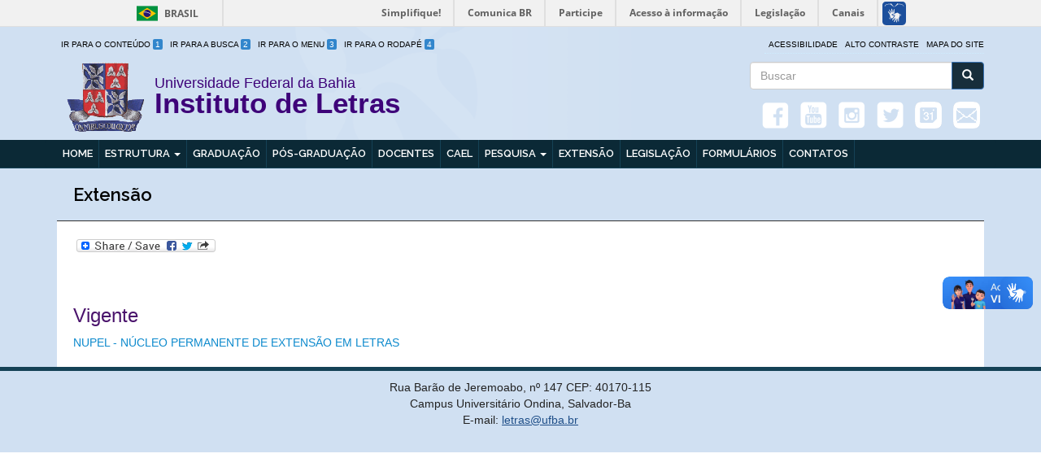

--- FILE ---
content_type: text/html; charset=utf-8
request_url: https://letras.ufba.br/extensao
body_size: 5336
content:
<!DOCTYPE html>
<html lang="pt-br" dir="ltr">
<head>
  <link rel="profile" href="http://www.w3.org/1999/xhtml/vocab" />
  <meta name="viewport" content="width=device-width, initial-scale=1.0">
  <meta http-equiv="Content-Type" content="text/html; charset=utf-8" />
<link rel="shortcut icon" href="https://letras.ufba.br/sites/letras.ufba.br/themes/ufba_bootstrap/favicon.ico" type="image/vnd.microsoft.icon" />
<link rel="shortlink" href="/node/34" />
<link rel="canonical" href="/extensao" />
<meta name="Generator" content="Drupal 7 (http://drupal.org)" />
  <title>Extensão | Instituto de Letras </title>
  <style>
@import url("https://letras.ufba.br/modules/system/system.base.css?t265e4");
</style>
<style>
@import url("https://letras.ufba.br/sites/all/modules/date/date_api/date.css?t265e4");
@import url("https://letras.ufba.br/sites/all/modules/date/date_popup/themes/datepicker.1.7.css?t265e4");
@import url("https://letras.ufba.br/sites/all/modules/date/date_repeat_field/date_repeat_field.css?t265e4");
@import url("https://letras.ufba.br/modules/field/theme/field.css?t265e4");
@import url("https://letras.ufba.br/modules/node/node.css?t265e4");
@import url("https://letras.ufba.br/sites/all/modules/youtube/css/youtube.css?t265e4");
@import url("https://letras.ufba.br/sites/all/modules/views/css/views.css?t265e4");
@import url("https://letras.ufba.br/sites/all/modules/ckeditor/css/ckeditor.css?t265e4");
</style>
<style>
@import url("https://letras.ufba.br/sites/all/modules/ctools/css/ctools.css?t265e4");
@import url("https://letras.ufba.br/sites/all/modules/addtoany/addtoany.css?t265e4");
</style>
<style>
@import url("https://letras.ufba.br/sites/letras.ufba.br/themes/ufba_bootstrap/bootstrap/dist/css/bootstrap.min.css?t265e4");
@import url("https://letras.ufba.br/sites/letras.ufba.br/themes/ufba_bootstrap/css/jquery.smartmenus.bootstrap.css?t265e4");
@import url("https://letras.ufba.br/sites/letras.ufba.br/themes/ufba_bootstrap/css/style.css?t265e4");
</style>
<style>
@import url("https://letras.ufba.br/sites/letras.ufba.br/files/css_injector/css_injector_1.css?t265e4");
</style>
  <!-- HTML5 element support for IE6-8 -->
  <!--[if lt IE 9]>
    <script src="//html5shiv.googlecode.com/svn/trunk/html5.js"></script>
  <![endif]-->
  <script src="https://letras.ufba.br/sites/all/modules/jquery_update/replace/jquery/1.7/jquery.min.js?v=1.7.2"></script>
<script src="https://letras.ufba.br/misc/jquery.once.js?v=1.2"></script>
<script src="https://letras.ufba.br/misc/drupal.js?t265e4"></script>
<script src="https://letras.ufba.br/sites/letras.ufba.br/files/languages/pt-br_oT1MTms1L7poJqFwoxrcqZ3UuXr7qkk-O7DPdJMM-G4.js?t265e4"></script>
<script src="https://letras.ufba.br/sites/all/modules/piwik/piwik.js?t265e4"></script>
<script>var _paq = _paq || [];(function(){var u=(("https:" == document.location.protocol) ? "https://piwik.ufba.br/" : "http://piwik.ufba.br/");_paq.push(["setSiteId", "205"]);_paq.push(["setTrackerUrl", u+"piwik.php"]);_paq.push(["setDoNotTrack", 1]);_paq.push(["trackPageView"]);_paq.push(["setIgnoreClasses", ["no-tracking","colorbox"]]);_paq.push(["enableLinkTracking"]);var d=document,g=d.createElement("script"),s=d.getElementsByTagName("script")[0];g.type="text/javascript";g.defer=true;g.async=true;g.src=u+"piwik.js";s.parentNode.insertBefore(g,s);})();</script>
<script>window.a2a_config=window.a2a_config||{};window.da2a={done:false,html_done:false,script_ready:false,script_load:function(){var a=document.createElement('script'),s=document.getElementsByTagName('script')[0];a.type='text/javascript';a.async=true;a.src='https://static.addtoany.com/menu/page.js';s.parentNode.insertBefore(a,s);da2a.script_load=function(){};},script_onready:function(){da2a.script_ready=true;if(da2a.html_done)da2a.init();},init:function(){for(var i=0,el,target,targets=da2a.targets,length=targets.length;i<length;i++){el=document.getElementById('da2a_'+(i+1));target=targets[i];a2a_config.linkname=target.title;a2a_config.linkurl=target.url;if(el){a2a.init('page',{target:el});el.id='';}da2a.done=true;}da2a.targets=[];}};(function ($){Drupal.behaviors.addToAny = {attach: function (context, settings) {if (context !== document && window.da2a) {if(da2a.script_ready)a2a.init_all('page');da2a.script_load();}}}})(jQuery);a2a_config.callbacks=a2a_config.callbacks||[];a2a_config.callbacks.push({ready:da2a.script_onready});a2a_config.templates=a2a_config.templates||{};</script>
<script src="https://letras.ufba.br/sites/letras.ufba.br/themes/ufba_bootstrap/js/jquery.smartmenus.min.js?t265e4"></script>
<script src="https://letras.ufba.br/sites/letras.ufba.br/themes/ufba_bootstrap/js/highcontrast.js?t265e4"></script>
<script src="https://letras.ufba.br/sites/letras.ufba.br/themes/ufba_bootstrap/js/acessibilidade.js?t265e4"></script>
<script src="https://letras.ufba.br/sites/letras.ufba.br/themes/ufba_bootstrap/bootstrap/js/jquery.smartmenus.bootstrap.min.js?t265e4"></script>
<script src="https://letras.ufba.br/sites/letras.ufba.br/themes/ufba_bootstrap/bootstrap/js/affix.js?t265e4"></script>
<script src="https://letras.ufba.br/sites/letras.ufba.br/themes/ufba_bootstrap/bootstrap/js/alert.js?t265e4"></script>
<script src="https://letras.ufba.br/sites/letras.ufba.br/themes/ufba_bootstrap/bootstrap/js/button.js?t265e4"></script>
<script src="https://letras.ufba.br/sites/letras.ufba.br/themes/ufba_bootstrap/bootstrap/js/carousel.js?t265e4"></script>
<script src="https://letras.ufba.br/sites/letras.ufba.br/themes/ufba_bootstrap/bootstrap/js/collapse.js?t265e4"></script>
<script src="https://letras.ufba.br/sites/letras.ufba.br/themes/ufba_bootstrap/bootstrap/js/dropdown.js?t265e4"></script>
<script src="https://letras.ufba.br/sites/letras.ufba.br/themes/ufba_bootstrap/bootstrap/js/modal.js?t265e4"></script>
<script src="https://letras.ufba.br/sites/letras.ufba.br/themes/ufba_bootstrap/bootstrap/js/tooltip.js?t265e4"></script>
<script src="https://letras.ufba.br/sites/letras.ufba.br/themes/ufba_bootstrap/bootstrap/js/popover.js?t265e4"></script>
<script src="https://letras.ufba.br/sites/letras.ufba.br/themes/ufba_bootstrap/bootstrap/js/scrollspy.js?t265e4"></script>
<script src="https://letras.ufba.br/sites/letras.ufba.br/themes/ufba_bootstrap/bootstrap/js/tab.js?t265e4"></script>
<script src="https://letras.ufba.br/sites/letras.ufba.br/themes/ufba_bootstrap/bootstrap/js/transition.js?t265e4"></script>
<script>jQuery.extend(Drupal.settings, {"basePath":"\/","pathPrefix":"","ajaxPageState":{"theme":"ufba_bootstrap","theme_token":"wDRo_aJUWNSLq5pEzCnzt9rBoct_xY61NQiIkba-cZw","js":{"0":1,"sites\/all\/themes\/bootstrap\/js\/bootstrap.js":1,"sites\/all\/modules\/jquery_update\/replace\/jquery\/1.7\/jquery.min.js":1,"misc\/jquery.once.js":1,"misc\/drupal.js":1,"public:\/\/languages\/pt-br_oT1MTms1L7poJqFwoxrcqZ3UuXr7qkk-O7DPdJMM-G4.js":1,"sites\/all\/modules\/piwik\/piwik.js":1,"1":1,"2":1,"sites\/letras.ufba.br\/themes\/ufba_bootstrap\/js\/jquery.smartmenus.min.js":1,"sites\/letras.ufba.br\/themes\/ufba_bootstrap\/js\/highcontrast.js":1,"sites\/letras.ufba.br\/themes\/ufba_bootstrap\/js\/acessibilidade.js":1,"sites\/letras.ufba.br\/themes\/ufba_bootstrap\/bootstrap\/js\/jquery.smartmenus.bootstrap.min.js":1,"sites\/letras.ufba.br\/themes\/ufba_bootstrap\/bootstrap\/js\/affix.js":1,"sites\/letras.ufba.br\/themes\/ufba_bootstrap\/bootstrap\/js\/alert.js":1,"sites\/letras.ufba.br\/themes\/ufba_bootstrap\/bootstrap\/js\/button.js":1,"sites\/letras.ufba.br\/themes\/ufba_bootstrap\/bootstrap\/js\/carousel.js":1,"sites\/letras.ufba.br\/themes\/ufba_bootstrap\/bootstrap\/js\/collapse.js":1,"sites\/letras.ufba.br\/themes\/ufba_bootstrap\/bootstrap\/js\/dropdown.js":1,"sites\/letras.ufba.br\/themes\/ufba_bootstrap\/bootstrap\/js\/modal.js":1,"sites\/letras.ufba.br\/themes\/ufba_bootstrap\/bootstrap\/js\/tooltip.js":1,"sites\/letras.ufba.br\/themes\/ufba_bootstrap\/bootstrap\/js\/popover.js":1,"sites\/letras.ufba.br\/themes\/ufba_bootstrap\/bootstrap\/js\/scrollspy.js":1,"sites\/letras.ufba.br\/themes\/ufba_bootstrap\/bootstrap\/js\/tab.js":1,"sites\/letras.ufba.br\/themes\/ufba_bootstrap\/bootstrap\/js\/transition.js":1},"css":{"modules\/system\/system.base.css":1,"sites\/all\/modules\/date\/date_api\/date.css":1,"sites\/all\/modules\/date\/date_popup\/themes\/datepicker.1.7.css":1,"sites\/all\/modules\/date\/date_repeat_field\/date_repeat_field.css":1,"modules\/field\/theme\/field.css":1,"modules\/node\/node.css":1,"sites\/all\/modules\/youtube\/css\/youtube.css":1,"sites\/all\/modules\/views\/css\/views.css":1,"sites\/all\/modules\/ckeditor\/css\/ckeditor.css":1,"sites\/all\/modules\/ctools\/css\/ctools.css":1,"sites\/all\/modules\/addtoany\/addtoany.css":1,"sites\/letras.ufba.br\/themes\/ufba_bootstrap\/bootstrap\/dist\/css\/bootstrap.min.css":1,"sites\/letras.ufba.br\/themes\/ufba_bootstrap\/css\/jquery.smartmenus.bootstrap.css":1,"sites\/letras.ufba.br\/themes\/ufba_bootstrap\/css\/style.css":1,"public:\/\/css_injector\/css_injector_1.css":1}},"piwik":{"trackMailto":1},"urlIsAjaxTrusted":{"\/extensao":true},"bootstrap":{"anchorsFix":"0","anchorsSmoothScrolling":"0","formHasError":1,"popoverEnabled":1,"popoverOptions":{"animation":1,"html":0,"placement":"right","selector":"","trigger":"click","triggerAutoclose":1,"title":"","content":"","delay":0,"container":"body"},"tooltipEnabled":1,"tooltipOptions":{"animation":1,"html":0,"placement":"auto left","selector":"","trigger":"hover focus","delay":0,"container":"body"}}});</script>
</head>
<body role="document" class="html not-front not-logged-in no-sidebars page-node page-node- page-node-34 node-type-page">
<div id="barra-brasil" style="background:#7F7F7F; height: 20px; padding:0 0 0 10px;display:block;"> 
	<ul id="menu-barra-temp" style="list-style:none;">
		<li style="display:inline; float:left;padding-right:10px; margin-right:10px; border-right:1px solid #EDEDED"><a href="http://brasil.gov.br" style="font-family:sans,sans-serif; text-decoration:none; color:white;">Portal do Governo Brasileiro</a></li> 
		<li><a style="font-family:sans,sans-serif; text-decoration:none; color:white;" href="http://epwg.governoeletronico.gov.br/barra/atualize.html">Atualize sua Barra de Governo</a></li>
	</ul>
</div>
    <header class="header-main">

	<div class=" container">

	  <div class="row">
	  	<div class="col-sm-6">
			<ul class="atalho">
				<li><a accesskey="1" href="#aconteudo" id="jumpToItem">Ir para o Conteúdo <span class="numero-atalho">1</span></a></li>
				<li><a accesskey="2" href="#" id="abusca">Ir para a Busca <span class="numero-atalho">2</span></a></li>
				<li><a accesskey="3" href="#amenu">Ir para o Menu <span class="numero-atalho">3</span></a></li>
				<li><a accesskey="4" href="#arodape">Ir para o Rodapé <span class="numero-atalho">4</span></a></li>
			</ul>
	  	</div>
	  	<div class="col-md-6">
	  		<ul class="acessibilidade">
				<li>
					<a href="/acessibilidade">Acessibilidade</a></li>
				<li>
					<a href="javascript:void(0)" id="contraste">Alto Contraste</a></li>
				<li>
					<a href="/sitemap">Mapa do site</a></li>
			</ul>
	  	</div>
	  </div>
      <div class="row">
        <div class="col-sm-8 info">
			  				<div class="logo navbar-btn pull-left">
				  <img src="https://letras.ufba.br/sites/letras.ufba.br/files/ad_novus_logo.png" alt="Início" />
				</div>
			  			       			 <p class="lead">Universidade Federal da Bahia</p>
    		  			  				<a class="name navbar-brand" href="/" title="Início">Instituto de Letras </a>
			  			  
        </div>
        <div class="col-sm-4">
                    <div class="search row">
              <div class="region region-buscar">
    <section id="block-search-form" class="block block-search col-xs-8 col-sm-12 clearfix">

      
  <form class="form-search content-search" action="/extensao" method="post" id="search-block-form" accept-charset="UTF-8"><div><div>
      <h2 class="element-invisible">Formulário de busca</h2>
    <div class="input-group"><input title="Digite as palavras que você quer procurar no site." placeholder="Buscar" class="form-control form-text" type="text" id="edit-search-block-form--2" name="search_block_form" value="" size="15" maxlength="128" /><span class="input-group-btn"><button type="submit" class="btn btn-primary"><span class="icon glyphicon glyphicon-search" aria-hidden="true"></span></button></span></div><div class="form-actions form-wrapper form-group" id="edit-actions"><button class="element-invisible btn btn-primary form-submit" type="submit" id="edit-submit" name="op" value="Buscar">Buscar</button>
</div><input type="hidden" name="form_build_id" value="form-JDRS7gSw3Uk7oqAieeyO8PTAPsNz5sQ6DFvCamJtTcE" />
<input type="hidden" name="form_id" value="search_block_form" />
</div>
</div></form>
</section>
<section id="block-block-6" class="block block-block col-sm-12 clearfix">

      
  <ul class="menu list-inline" style="float:right;"><li class="leaf">
		<a href="https://www.facebook.com/letras.ufba/" target="_blank"><img alt="" src="/sites/letras.ufba.br/themes/ufba_bootstrap/images/social/icon_facebook.png" /></a></li>
<li class="leaf">
		<a href="https://www.youtube.com/channel/UCMDYI9xG0cklxlYSFWxXnyQ" target="_blank"><img alt="" src="/sites/letras.ufba.br/themes/ufba_bootstrap/images/social/icon_youtube.png" /></a></li>
<li class="leaf">
		<a href="https://www.instagram.com/letras.ufba/" target="_blank"><img alt="" src="/sites/letras.ufba.br/themes/ufba_bootstrap/images/social/icon_instagram.png" /></a></li>
<li class="leaf">
		<a href="https://twitter.com/letras_ufba/" target="_blank"><img alt="" src="/sites/letras.ufba.br/themes/ufba_bootstrap/images/social/icon_twitter.png" /></a></li>
<li class="leaf">
		<a href="https://calendar.google.com/calendar/embed?src=o0alkr6rjkc7qdrb031k3tv588@group.calendar.google.com&amp;ctz=America/Bahia" target="_blank"><img alt="" src="/sites/letras.ufba.br/themes/ufba_bootstrap/images/social/icone-calendarv2.png" /></a></li>
<li class="leaf">
		<a href="mailto:letras@ufba.br"><img alt="" src="/sites/letras.ufba.br/themes/ufba_bootstrap/images/social/icone-email.png" /></a></li>
</ul>
</section>
  </div>
          </div>
                  </div>
      </div>
    </div>
  

</header>
<nav id="navbar" role="banner" data-spy="affix-top">
	<a name="amenu" id="amenu"></a>
	<div class="navbar container navbar-default">
		<div class="row">
				<div class="navbar-header">
				  					<button type="button" class="navbar-toggle" data-toggle="collapse" data-target=".navbar-collapse">
					  <span class="sr-only">Toggle navigation</span>
					  <span class="icon-bar"></span>
					  <span class="icon-bar"></span>
					  <span class="icon-bar"></span>
					</button>
				  				</div>

								  <div class="navbar-collapse collapse">
					<nav role="navigation">
					  						<ul class="menu nav navbar-nav"><li class="first leaf"><a href="/" title="">Home</a></li>
<li class="expanded dropdown"><a href="/estrutura-administrativa" data-target="#" class="dropdown-toggle">Estrutura <span class="caret"></span></a><ul class="dropdown-menu"><li class="first leaf"><a href="/dire%C3%A7%C3%A3o">Direção</a></li>
<li class="last leaf"><a href="/congrega%C3%A7%C3%A3o">Congregação</a></li>
</ul></li>
<li class="leaf"><a href="/graduacao" title="Graduação">Graduação</a></li>
<li class="leaf"><a href="/p%C3%B3s-gradua%C3%A7%C3%A3o">Pós-graduação</a></li>
<li class="leaf"><a href="/docentes">Docentes</a></li>
<li class="leaf"><a href="/cael">CAEL</a></li>
<li class="expanded dropdown"><a href="/" data-target="#" class="dropdown-toggle">Pesquisa <span class="caret"></span></a><ul class="dropdown-menu"><li class="first leaf"><a href="/capi">CAPI</a></li>
<li class="last leaf"><a href="/pesquisa">Grupo/Projeto de Pesquisa</a></li>
</ul></li>
<li class="leaf active-trail active"><a href="/extensao" class="active-trail active">Extensão</a></li>
<li class="leaf"><a href="/legislacao">Legislação</a></li>
<li class="leaf"><a href="/formularios">Formulários</a></li>
<li class="last leaf"><a href="/contatos">Contatos</a></li>
</ul>					  					  					  					</nav>
				  </div>
						</div>
  </div>
</nav>



<div id="conteudo" class="main-container">
	<a name="aconteudo" id="aconteudo"></a>
<div class=" container">

  <div class="row">

    
    <section class="col-sm-12">
            <a id="main-content"></a>
                  			<h1 class="page-header">Extensão</h1>
			  
                                                    <div class="region region-content">
    <section id="block-system-main" class="block block-system clearfix">

      
  <article id="node-34" class="node node-page clearfix">
        <footer>
        <ul class="links list-inline"><li class="addtoany first last"><span><span class="a2a_kit a2a_kit_size_32 a2a_target addtoany_list" id="da2a_1">
      
      <a class="a2a_dd addtoany_share_save" href="https://www.addtoany.com/share#url=https%3A%2F%2Fletras.ufba.br%2Fextensao&amp;title=Extens%C3%A3o"><img src="/sites/all/modules/addtoany/images/share_save_171_16.png" width="171" height="16" alt="Share"/></a>
      
    </span>
    <script type="text/javascript">
<!--//--><![CDATA[//><!--
if(window.da2a)da2a.script_load();
//--><!]]>
</script></span></li>
</ul>  </footer>
    </article>

</section>
<section id="block-views-view-extensao-block" class="block block-views default-block clearfix">

      
  <div class="view view-view-extensao view-id-view_extensao view-display-id-block view-dom-id-e5d00b0c7ce80df5c4f2b2d3b1c22ed0">
        
  
  
      <div class="view-content">
        <h3>Vigente</h3>
  <div class="views-row views-row-1 views-row-odd views-row-first views-row-last">
      
  <div class="views-field views-field-title">        <span class="field-content"><a href="/nupel-nucleo-permanente-de-extensao-em-letras-1">NUPEL - NÚCLEO PERMANENTE DE EXTENSÃO EM LETRAS</a></span>  </div>  </div>
    </div>
  
  
  
  
  
  
</div>
</section>
  </div>
    </section>

    
  </div>
</div>
</div>

<div id="rodape" class="rodape">
  <a name="arodape" id="arodape"></a>
  <footer class="footer container">
	<section class="row">
      <div class="region region-footer">
    <section id="block-block-2" class="block block-block clearfix">

      
  <p>Rua Barão de Jeremoabo, nº 147 CEP: 40170-115<br />
	Campus Universitário Ondina, Salvador-Ba<br />
	E-mail: <a href="mailto:letras@ufba.br">letras@ufba.br</a><br />
 </p>

</section>
  </div>
	</section>
  </footer>
	<noscript>
	   Seu navegador não dá suporte ao JavaScript! Tente utilizar outro.
	</noscript>
</div>  
  <script>da2a.targets=[
{title:"Extens\u00e3o",url:"https:\/\/letras.ufba.br\/extensao"}];
da2a.html_done=true;if(da2a.script_ready&&!da2a.done)da2a.init();da2a.script_load();</script>
<script src="https://letras.ufba.br/sites/all/themes/bootstrap/js/bootstrap.js?t265e4"></script>
 
<script defer="defer" src="//barra.brasil.gov.br/barra.js" type="text/javascript"></script>
</body>
</html>


--- FILE ---
content_type: text/css
request_url: https://letras.ufba.br/sites/letras.ufba.br/files/css_injector/css_injector_1.css?t265e4
body_size: 649
content:
.views-field-field-usuario ul li{
    list-style-type: none;
}

.view-view-contatos .view-content .table-responsive table thead tr th{
    text-align: center;
}

#block-views-view-contatos-block-1 > div.view.view-view-contatos.view-display-id-block_1 > div.view-content > div > table > tbody > tr > td.views-field.views-field-title,
#block-views-view-contatos-block-1 > div.view.view-view-contatos.view-display-id-block_1 > div.view-content > div > table > tbody > tr > td.views-field.views-field-field-e-mail,
#block-views-view-contatos-block-2 > div.view.view-view-contatos.view-display-id-block_2 > div > div > table > tbody > tr > td.views-field.views-field-title,
#block-views-view-contatos-block-2 > div.view.view-view-contatos.view-display-id-block_2 > div > div > table > tbody > tr > td.views-field.views-field-field-e-mail{
    width: 20%;
}

#block-views-view-contatos-block-1 > div.view.view-view-contatos.view-display-id-block_1 > div.view-content > div > table > tbody > tr > td.views-field.views-field-field-usuario,
#block-views-view-contatos-block-2 > div.view.view-view-contatos.view-display-id-block_2 > div > div > table > tbody > tr > td.views-field.views-field-field-usuario{
    width: 40%;
}

#block-views-view-contatos-block-1 > div.view.view-view-contatos.view-display-id-block_1 > div.view-content > div > table > tbody > tr > td.views-field.views-field-field-ramal,
#block-views-view-contatos-block-2 > div.view.view-view-contatos.view-display-id-block_2 > div > div > table > tbody > tr > td.views-field.views-field-field-ramal{
    width: 5%;
}

#block-views-view-contatos-block-3 > div.view.view-view-contatos.view-display-id-block_3 > div.view-content > div > table > tbody > tr > td.views-field.views-field-title{
    width: 30%;
}

.views-field-field-arquivo-lesgilacao{
    width: 35%;
}

.view-view-page-legislacao .view-content .table-responsive table tbody tr td.views-field-title{
    width: 20%;    
}

#block-views-view-docentes-block-1 > div.view.view-view-docentes > div.view-content > div > table > tbody > tr > td{
    vertical-align: middle;
}

.view-view-pesquisa .view-content .views-row .views-field-field-periodo-vigecia .field-content{
	display: flex;
}

.view-view-cael .view-content .views-row{
    margin-bottom: 8px;
    padding-bottom: 8px;
    border-bottom: 1px dotted #1b4e86;
    border-bottom: 1px dotted var(--cor-secundaria);
    line-height: 120%;
}

.view-view-cael .view-content .item-list ul {
    list-style-type: none;
    padding-left: 15px;
}

.navbar-nav > li > a {
    padding: 7px !important;
}

#block-views-view-cael-block-1 > div.view.view-view-cael.view-id-view_cael.view-display-id-block_1 > div.attachment.attachment-before > div > div{
    margin-left: 15px;
}

.view-view-links-importantes{
    padding-left: 5px;
}

--- FILE ---
content_type: text/css
request_url: https://letras.ufba.br/sites/letras.ufba.br/themes/ufba_bootstrap/css/style.css?t265e4
body_size: 3988
content:
@import 'https://fonts.googleapis.com/css?family=Raleway:400,600';

 /*=====================================================================================================
                                       0 - REGRAS GERAIS DO SITE 
======================================================================================================= */
:root {
  /*-------------Cores do Site-----------------*/
  --cor-primaria: #154256;
  --cor-secundaria: #172e3b;
  --cor-terciaria: #237c87;
  /*!------------Cores do Site-----------------*/

  /*-------------Cores do menu-----------------*/
  --cor-bg-menu: #0b2936;
  --cor-texto-menu: #fff;
  --cor-borda-menu: #154256;
  /*!------------Cores do menu-----------------*/
}
a {
    color: #0d8acd;
    text-decoration: none;
}
h2, h3 {
    color: #4a136c;
}
h4 {
    color:#23527c;
}

/*=====================================================================================================
                                        1 - TOPO DO SITE 
======================================================================================================= */
.header-main {
    background: #d0e0f2;
    background-repeat: no-repeat;
}
.header-main .container {
    background-image: url(../images/bg_head_white.png);
    background-size: contain;
	background-position: center;
    background-repeat: no-repeat;
}
.header-main .navbar-brand {
    font-size: 2.5em;
    color: #3e0379;
    font-weight: 600;
    display: block;
    margin-bottom: 0;
    padding: 0 0 10px 0;
}
.header-main .lead {
    font-size: 18px;
    font-weight: 100;
    display: block;
    color: #3e0379;
    margin-bottom: 0;
    margin-top: 14px;
}
.redes-sociais .list-inline {
	float:right;
	text-align: right;
	}
.redes-sociais	.list-inline>li {
    display: inline-block;
    padding-right: 0;
    padding-left: 0;
}
.redes-sociais .list-inline img {
    width: 80%;
}	
.logo img {
	margin: 0 10px;
}
.navbar-brand {
    float: none; 
    height: auto; 
    line-height: 23px;
}
ul.acessibilidade, ul.atalho {
	list-style-type:none;
	margin-top:10px;
    padding-bottom: 2px;
	padding-left:0;
}
ul.acessibilidade {
    float: right;
    border-bottom: 1px dotted #cdecff;
}
ul.acessibilidade li, ul.atalho li {
	display:inline;
}
ul.acessibilidade li a, ul.atalho li a {
	color:#000;
	padding-left: 5px;
    text-transform: uppercase;
    font-size: 10px;
}
ul.atalho .numero-atalho {
    background: #3286cc;
    padding: 1px 3px;
    color: #fff;
    border-radius: 2px;
}
.search .form-search {
    width: 80%;
    float: right;
}
.search .btn-primary {
    color: #fff;
    background-color: #1b4e86;/*IE*/
    background-color: var(--cor-secundaria);
    border-color: #3873b5;
}
.search .btn-primary:hover {
    background-color: #0b3667;/*IE*/
	background-color: var(--cor-primaria);
}
/***HIGH CONTRAST****/

.highcontrast {
  background: black !important;
  color: white !important;
  border-color: white !important;
}
.highcontrast *,
.highcontrast *:before,
.highcontrast *:after {
  background-color: black !important;
  color: white !important;
  border-color: white !important;
}
.highcontrast #header {
  background: black;
  background-image: none !important;
}
.highcontrast #navbar,
.highcontrast #navbar *,
.highcontrast #page-header .menu * {
  background: #ccc !important;
  color: black !important;
}
.highcontrast .region-sidebar-first .block-title,
.highcontrast #header .header-top .shortcuts li span {
  background: #333 !important;
}
.highcontrast a {
  color: #fff333 !important;
  text-decoration: underline !important;
}

.highcontrast .no-contrast,
.highcontrast .no-contrast * {
  background-color: #ccc !important;
  color: black !important;
  border-color: black !important;
}
.highcontrast #page-header .block-menu .block-title {
  background: black url(../images/destaque-arrow.png) no-repeat right bottom;
}
.highcontrast #page-header .block-menu .menu,
.highcontrast #page-header .block-menu .menu li,
.highcontrast #page-header .block-menu .menu li a {
  background-color: #ccc !important;
}
.highcontrast #page-header .block-menu .menu > li:last-child {
  border-right: none !important;
}
.highcontrast .contextual-links-wrapper {
  background-color: #ccc !important;
}
.highcontrast .contextual-links-wrapper * {
  background-color: #ccc !important;
}
.highcontrast .slider-principal, .highcontrast .header-main, .highcontrast  .catalogo-servicos, .highcontrast .central-servicos  {
	background-color:#000 !important;
	background-image: none !important;
}
/*=====================================================================================================
                                          2 - NAVEGACAO DO SITE 
======================================================================================================= */

@media (min-width: 768px) {
    #navbar {
        border-bottom: 1px solid #2c629e;/*IE*/
        border-bottom: 1px solid var(--cor-borda-menu);
        background:#0b3667;/*IE*/
        background: var(--cor-bg-menu);
    }
    .navbar {
        border:none;
        min-height:30px;
        margin-bottom:0;
        font-family: 'Raleway', sans-serif;
        font-weight:600;
        font-size:13px;
    }
    .navbar-nav > li {
        background: #0b3667;/*IE*/
        background: var(--cor-bg-menu);
    }
    .navbar-nav > li > a {
        padding: 10px;
        border-right: 1px solid #2c629e;/*IE*/
        border-right: 1px solid var(--cor-borda-menu); 
        color: #fff;/*IE*/
        color:var(--cor-texto-menu);
        text-transform:uppercase;
    }
    .navbar-nav > li > a:hover {
        color:#fff !important;/*IE*/
        color: var(--cor-texto-menu) !important;
    }
    .navbar-default {
        background-color: #0b3667;/*IE*/
        background-color: var(--cor-bg-menu);
    }
    .navbar-default .navbar-nav>.active>a, 
    .navbar-default .navbar-nav>.active>a:focus,
    .navbar-default .navbar-nav>.active>a:hover, 
    .navbar-default .navbar-nav>.open>a,
    .navbar-default .navbar-nav>.open>a:hover {
        color: #fff;/*IE*/
        color: var(--cor-texto-menu);
        background-color: #0b3667;/*IE*/
        background-color: var(--cor-bg-menu);
    }
    .navbar-default .navbar-nav>li>a {
        color: #fff;/*IE*/
        color: var(--cor-texto-menu);
    }
    .dropdown-menu {
        border-radius:0;
        margin-top: 0; 
    }
    .dropdown-menu li:hover {
        background-color: #eee;
    }
    .dropdown-menu > li > a {
        font-size: 14px;
        display: block;
        padding: 6px 10px;
        background-color: inherit;       
    }
    .dropdown-menu > li > a:focus, .dropdown-menu > li > a:hover {
        background-color: inherit;
    }
    .dropdown-menu>.active>a, .dropdown-menu>.active>a:focus, .dropdown-menu>.active>a:hover {
        color: inherit;
        background-color: transparent;
    }
    div.navbar-collapse.collapse {
        float:left; 
    }
    div.navbar-collapse.collapse.in {
        float:none; 
    }
    div.navbar-collapse.collapse.in ul.nav li.dropdown:hover > ul.dropdown-menu {
        display:inherit;
    }
    .navbar-btn {
        margin-top: 0;
        margin-bottom: 8px;
    }
}

/*=====================================================================================================
                                         3 - PAGINA INICIAL DO SITE 
======================================================================================================= */

/*------------------------------------------- 3.1 REGIAO SLIDER ------------------------------------------- */
.slider-principal {
    background: #d0e0f2;
	padding: 10px 0;
}
.slider-principal p {
	font-family: Arial, Helvetica, sans-serif;
    font-size: 14px;
	color: #fff;
	margin-left:0;
}
.flexslider {
    border-radius: 0;
    box-shadow: none;
    border:0;
    margin: 10px 0 10px;
}
.flexslider .flex-caption {
    position: absolute;
    bottom: 0%;
    z-index: 99;
    padding: 20px;
    background: rgba(0, 0, 0, 0.65);
    text-shadow: 1px 1px 5px #000;
    display: block;
    width: 100%;
}
.flexslider .flex-caption a {
    font-size: 1.50em;
    color: white;
    line-height: 110%;
}
.flex-control-nav {
    bottom: 0; 
    display: none; 
}
.flex-direction-nav a {
    display: block;
    width: 30px;
    height: 50px;
    margin: 0;
    position: absolute;
    top: 40%;
    background: #fff;
}
.flexslider:hover .flex-next {
    right:0;
    }
.flexslider:hover .flex-prev {
    left:0;
}
.region-slider-lateral h2 {
    display: block;
    border-bottom: none;
    font-size: 1.5em;
    color: white;
    padding: 10px 0;
    margin-top: 0;
    text-align: center;
    font-family: 'Raleway',sans-serif;
    background: #0b3667; /*IE*/
    background: var(--cor-primaria);
	text-transform: uppercase;
}
.region-slider-lateral {
    background:#1b4e86;/*IE*/
    background: var(--cor-secundaria);
    background-clip: content-box;
    margin: 10px 0;
}
.region-slider-lateral a {
    color: #fff;
}
.region-slider-lateral .more {
	font-weight: bold;
    color: #a1ccff; 
}
.region-slider-lateral .view {
    padding:10px;
}
.region-slider-lateral .view ul {
    list-style-type: none;
    padding-left: 0;
}
.region-slider-lateral .view  li.views-row {
    margin-bottom: 8px;
    padding-bottom: 8px;
    border-bottom: 1px dotted #71acf1;
    line-height: 120%;
}
.region-slider-lateral.view .view-footer {
    text-align: left;
    padding: 10px 0 0;
}
/*------------------------------------------- 3.2 REGIAO BLOCO 01 ------------------------------------------- */
.bloco1-principal {
	background:#d0e0f2;
	position:relative;
}
.region-bloco1 {
    padding:20px 0;
}
.region-bloco1 section {
    background: white;
    background-clip: content-box;
}

.bloco1-principal h2 {
    display: block;
    border-bottom: none;
    font-size: 1.5em;
    color: white;
    padding: 10px 0;
    margin-bottom: 0;
    margin-top: 0;
    text-align: center;
    font-family: 'Raleway',sans-serif;
    background: #1b4e86;/*IE*/
    background: var(--cor-terciaria);
	text-transform: uppercase
}
.bloco1-principal .view {
    background: white;
    padding: 15px;
    margin-bottom: 10px;
}
.bloco1-principal .view ul {
    list-style-type: none;
    padding-left: 0;
}
.bloco1-principal .view  li.views-row {
    margin-bottom: 8px;
    padding-bottom: 8px;
    border-bottom: 1px dotted #1b4e86;/*IE*/
    border-bottom: 1px dotted var(--cor-secundaria);
    line-height: 120%;
}
.bloco-apresentacao {
    padding: 15px;
}
.view-view-eventos .views-field-title a {
    color:#3e038b;
    font-size: 18px;
}
.view .more-link {
    text-align: right;
    padding: 10px 0;
}   
.view .more-link a {
    background:#1b4e86;
    background: var(--cor-primaria);
    padding:5px 10px;
    font-weight: bold;
    font-size: 14px;
    color: #fff;
    position: absolute;
    bottom: 10px;
    right: 25px;
}
.view .more-link a:hover {
    background: var(--cor-secundaria);
}

.bloco2-principal #block-views-view-noticias-recentes-block h2:after {
    position: absolute;
    width: 24px;
    height: 24px;
    top: 52px;
    left: 50%;
    margin-left: -12px;
    border: 5px solid #fff;
    border-radius: 20px;
    background: #609c00;
}
.bloco2-principal #block-views-view-noticias-recentes-block h2:before {
    position: absolute;
    width: 400px;
    top: 63px;
    left: 50%;
    margin-left: -200px;
    height: 1px;
    background: #c6d6db;
}
.views-field-field-videos-video {
	margin: -15px -15px 10px -15px;
}
#block-views-videos-block .views-field-title a {
    font-size: 16px;
    line-height: 110%;
    text-align: center;
    margin-top: 10px;
    color: #333;
	font-weight: bold;
	}
/*------------------------------------------- 3.3 REGIAO BLOCO 02 -------------------------------------------*/
.bloco2-principal {
	background:#d0e0f2;
}
.region-bloco2 {
    padding:20px 0;
}
.region-bloco2 section {
    background: #f0f0f0;
    background-clip: content-box;
}
.bloco2-principal h2 {
    text-align: center;
    font-family: 'Raleway',sans-serif;
    font-size: 2em;
    font-weight: 500;
    text-transform: uppercase;
    color: #1a559c;
    border-bottom: 1px solid;
    padding-bottom: 5px;
    margin-bottom: 20px;
}
.bloco2-principal .view-footer {
    clear:both;
    text-align:center;
}
/*------------------------------------------- 3.4 REGIAO CONTEUDO -------------------------------------------*/
.default-block {
    background-color: white;
    padding: 20px;
}
.main-container {
	background:#d0e0f2;;
}
.main-container h1.page-header {
    padding-bottom: 9px;
	background-color: transparent;
    padding: 20px;
    border-bottom: 1px solid #333;
    color: #000;
	font-size:22px;
    font-family: 'Raleway', sans-serif;
    font-weight: bold;
    margin-top: 0;
	margin-bottom:0;
}

/********** Jcaroussel **********/
.jcarousel-skin-tango {
    text-align: center;
}

.jcarousel-skin-tango .jcarousel-container {
    border: none;
    border-radius: 0;
    background: #d1d6d9;
    margin: auto;
}

.jcarousel-skin-tango .jcarousel-container-horizontal {
  margin-bottom: 4px;
  padding: 7px 40px;
  width: 100%!important;
  height: 76px;
}

.jcarousel-skin-tango .jcarousel-clip-horizontal { 
  overflow: hidden;
  width: 100%!important;
}

.jcarousel-skin-tango .jcarousel-next, .jcarousel-skin-tango .jcarousel-prev {
    margin-top: -33px;
}

.jcarousel-skin-tango .jcarousel-item {
    background: #ffffff;
    border: 0;
    height: 60px;
    list-style: none outside none;
    overflow: hidden;
    padding: 0;
    width: 161px !important;
    text-align: center;
    border-radius: 4px;
}
.jcarousel-skin-tango {
    text-align: center;
}
.jcarousel-skin-tango .jcarousel-prev {
    display: block;
    width: 34px;
    height: 46px;
    background-image: url(../images/arrow_left2.png);
}
.jcarousel-skin-tango .jcarousel-next {
    display: block;
    width: 34px;
    height: 46px;
    background-image: url(../images/arrow_right2.png);
}
.jcarousel-skin-tango .jcarousel-next, .jcarousel-skin-tango .jcarousel-prev {
    margin-top: -41px;
}
.jcarousel-skin-tango .jcarousel-next-horizontal {
    background-position: 0;
}
.jcarousel-skin-tango .jcarousel-next-horizontal:hover {
    background-position: 0;
}
/*=====================================================================================================
                                         4 - PAGINAS INTERNAS DO SITE 
======================================================================================================= */
ol.breadcrumb li a {
    font-weight: bold;
}
.breadcrumb {
    padding: 8px 15px;
    margin-bottom: 20px;
    margin-top: 20px;
    list-style: none;
    background-color: #ffffff;
    border-radius: 4px;
}
.table > thead > tr > th {
    vertical-align: bottom;
    border-bottom: 2px solid #666;
    background: #dfdfdf;
}
 #block-system-main {
	padding: 10px 20px;
	background-color: #fff;
	border: none;
	border-radius: 0;
	-webkit-box-shadow: none;
	box-shadow: none;
}
.region-sidebar-second {
    background: #fff;
    margin: 10px 0;
    border-radius: 7px;
    padding: 0 15px;
}
.region-sidebar-second h2 {
    font-size: 26px;
    color: #592c71;
}
.region-sidebar-second .view-content {
    height: 390px;
    overflow-y: auto;
    overflow-x: hidden;
    font-size: 13px;
    background: #f2f2f2;
    padding: 6px;
    margin-bottom: 10px;
    border-radius: 7px;
}
.region-sidebar-second .view-content a {
    color: #3e005c;
}
.region-sidebar-second .view-content .views-field-title {
    padding: 5px 0;
    border-bottom: 1px dotted #ccc;
}
.views-exposed-form .views-exposed-widget {
    float: left;
    padding: 0;
}
.views-exposed-form .views-exposed-widget .form-submit {
    margin-top: 1.85em;
}
.well {
    padding: 10px 20px;
    margin-bottom: 15px;
    background-color: #fff;
    border: none;
    border-radius: 0px;
    -webkit-box-shadow: none;
    box-shadow: none;
}
ul.quicktabs-tabs.quicktabs-style-zen li a {
    color: #154256;
}
.page-noticias .view-view-destaques ul {
    list-style: none;
    padding: 0;
}
.page-noticias .view-view-destaques ul li.views-row {
    padding: 5px 0;
}
.page-noticias .view-view-destaques ul .views-field-title {
    font-size: 15px;
    font-weight: 600;
}
/*=====================================================================================================
                                         5 - RODAPE DO SITE 
======================================================================================================= */
.rodape {
	background: #d0e0f2;
    border-top: 5px solid #0b3667; /*IE*/
    border-top: 5px solid var(--cor-primaria);
	}
.rodape p {
	margin: 10px 0 10px 0;
    color: #222;
    text-align: center;
}
.footer a {
	text-decoration:underline;
	color:#1e4e88;
}
.footer .redes-sociais {
margin-top:	10px;

}

/*=====================================================================================================
                                         6 - MEDIA BREAKPOINTS DO SITE 
======================================================================================================= */

@media (max-width: 767px)  {
    .header-main .lead {
        margin-top: 0;
    }
    ul.acessibilidade {
        display: none;
    }
    .navbar {
        margin-bottom:0;
    }
    .redes-sociais {
        padding-left: 0;
    }
    .redes-sociais ul {
        margin-left: -10px;
    }
    .redes-sociais ul li {
        width:30px;
    }
	.flexslider .flex-caption {
        padding: 10px;
    }
    .flexslider .flex-caption a {
        font-size: 1.20em;
    }
    .view .more-link a {
        position: inherit;
    }
	ul.atalho {
	   display: none !important;
	}
	.search .form-search {
	width: 100% !important;
	}
	.navbar-btn {
	width: 100% !important;
	text-align: center;
	}
	.img-responsive {
	width: 100% !important;
	}
	.rodape .sti-info img {
	float: none !important
	}
	.slideshow {
	text-align: center;
	}
    .slider-principal {
        max-height: inherit;
		padding: 0;
    }
	#block-views-noticias-block .view {
    height: auto;
    }
    .header-main .container {
        background-size: cover;
        background-position: left;
    }
    .region-slider .noticias {
        padding-left: 15px;
    }
    .region-acessibilidade {
        display: none;
    }
}
@media (max-width: 768px) {
    .main-container h1.page-header {
    font-size: 24px;
    }
}
@media (min-width: 768px) {
    /*Colunas mesmo altura*/
    .region-slider {
         display: flex;
         flex-wrap: wrap;
    }
    .region-slider > [class*='col-'] {
        display: flex;
        flex-direction: column;
    }
    /*!-Colunas mesmo altura*/
    .region-bloco1, .region-bloco2 {
        display: flex;
    }
}
@media (max-width: 1024px) {
    .view .more-link a {
        position: inherit;
    }
}

--- FILE ---
content_type: application/javascript
request_url: https://letras.ufba.br/sites/letras.ufba.br/files/languages/pt-br_oT1MTms1L7poJqFwoxrcqZ3UuXr7qkk-O7DPdJMM-G4.js?t265e4
body_size: 2350
content:
Drupal.locale = { 'pluralFormula': function ($n) { return Number(($n!=1)); }, 'strings': {"":{"Unspecified error":"Erro n\u00e3o especificado","Only files with the following extensions are allowed: %files-allowed.":"Apenas arquivos com as seguintes extens\u00f5es s\u00e3o permitidos: %files-allowed.","Select all rows in this table":"Selecionar todas as linhas da tabela","Deselect all rows in this table":"Desmarcar todas as linhas da tabela","Join summary":"Juntar resumo ao texto","Split summary at cursor":"Separar chamada no cursor","Drag to re-order":"Arraste para reordenar","Changes made in this table will not be saved until the form is submitted.":"As mudan\u00e7as feitas nesta tabela n\u00e3o v\u00e3o ser salvas antes do formul\u00e1rio ser enviado.","An error occurred. \n@uri\n@text":"Ocorreu um erro.\n@uri\n@text","An error occurred. \n@uri\n(no information available).":"Ocorreu um erro.\n@uri\n(n\u00e3o h\u00e1 informa\u00e7\u00e3o dispon\u00edvel).","An HTTP error @status occurred. \n@uri":"Ocorreu um erro HTTP @status.\n@uri","Edit":"Editar","mm\/dd\/yy":"mm\/dd\/yy","Sunday":"domingo","Monday":"segunda-feira","Tuesday":"ter\u00e7a-feira","Wednesday":"quarta-feira","Thursday":"quinta-feira","Friday":"sexta-feira","Saturday":"s\u00e1bado","Upload":"Upload","Configure":"Configurar","Done":"Conclu\u00eddo","November":"novembro","December":"dezembro","October":"outubro","September":"setembro","July":"julho","August":"agosto","March":"mar\u00e7o","April":"abril","Sa":"S\u00e1b","Fr":"Sex","We":"Qua","Th":"Qui","Mo":"Seg","Su":"Dom","Not published":"N\u00e3o publicado","Your server has been successfully tested to support this feature.":"Seu servidor foi testado e foi verificado que ele suporta esse recurso.","Your system configuration does not currently support this feature. The \u003Ca href=\u0022http:\/\/drupal.org\/node\/15365\u0022\u003Ehandbook page on Clean URLs\u003C\/a\u003E has additional troubleshooting information.":"As configura\u00e7\u00f5es atuais do seu sistema n\u00e3o suportam este recurso. Consulte a \u003Ca href=\u0022http:\/\/drupal.org\/node\/15365\u0022\u003Ep\u00e1gina sobre URLs limpas\u003C\/a\u003E, da ajuda on-line, para mais informa\u00e7\u00f5es sobre esse problema.","Testing clean URLs...":"Testando URLs limpas...","Other":"Outros","Blue":"Azul","Black":"Preto","The changes to these blocks will not be saved until the \u003Cem\u003ESave blocks\u003C\/em\u003E button is clicked.":"As altera\u00e7\u00f5es nesses blocos n\u00e3o v\u00e3o ser salvas enquanto o bot\u00e3o \u003Cem\u003ESalvar Blocos\u003C\/em\u003E n\u00e3o for clicado.","Mon":"seg","Tue":"ter","Wed":"qua","Thu":"qui","Fri":"sex","Sat":"sab","Sun":"dom","May":"mai","Jan":"jan","Feb":"fev","Mar":"mar","Apr":"abr","Jun":"jun","Jul":"jul","Aug":"ago","Sep":"set","Oct":"out","Nov":"nov","Dec":"dez","Add":"Adicionar","February":"fevereiro","Please wait...":"Por favor, espere um pouco...","Next":"Pr\u00f3ximo","Alias: @alias":"URL Alternativa: @alias","No alias":"Nenhuma URL alternativa","Today":"Hoje","Show":"Exibir","Hide":"Ocultar","Loading":"Carregando","January":"janeiro","Tu":"Ter","Show shortcuts":"Mostrar atalhos","An AJAX HTTP error occurred.":"Ocorreu um erro HTTP no AJAX","HTTP Result Code: !status":"C\u00f3digo do Resultado HTTP:  !status","An AJAX HTTP request terminated abnormally.":"Uma requisi\u00e7\u00e3o HTTP AJAX terminou de forma inesperada.","Debugging information follows.":"Estas s\u00e3o as informa\u00e7\u00f5es de depura\u00e7\u00e3o.","Path: !uri":"Caminho: !uri","StatusText: !statusText":"Texto de Status: !statusText","ResponseText: !responseText":"Texto de Resposta: !responseText","ReadyState: !readyState":"ReadyState: !readyState","(active tab)":"(aba ativa)","Re-order rows by numerical weight instead of dragging.":"Re-ordernar as linhas por campos n\u00famericos de peso ao inv\u00e9s de arrastar-e-soltar.","Show row weights":"Exibir pesos das linhas","Hide row weights":"Ocultar pesos das linhas","The selected file %filename cannot be uploaded. Only files with the following extensions are allowed: %extensions.":"O arquivo selecionado %filename n\u00e3o p\u00f4de ser transferido. Somente arquivos com as seguintes extens\u00f5es s\u00e3o permitidos: %extensions.","Not in menu":"Fora do menu","New revision":"Nova revis\u00e3o","No revision":"Sem revis\u00e3o","By @name on @date":"Por @name em @date","By @name":"Por @name","@number comments per page":"@number coment\u00e1rios por p\u00e1gina","Autocomplete popup":"Popup de autocompletar","Searching for matches...":"Procurando por dados correspondentes...","Hide summary":"Ocultar sum\u00e1rio","Edit summary":"Editar resumo","Prev":"Anterior","Requires a title":"T\u00edtulo requerido","Don\u0027t display post information":"N\u00e3o exibir informa\u00e7\u00f5es de postagem","June":"junho","This permission is inherited from the authenticated user role.":"Essa permiss\u00e3o \u00e9 herdada do papel de usu\u00e1rio autenticado.","Not restricted":"Sem restri\u00e7\u00f5es","Not customizable":"N\u00e3o \u00e9 personaliz\u00e1vel","Restricted to certain pages":"Restrito para certas p\u00e1ginas","The block cannot be placed in this region.":"O bloco n\u00e3o pode ser colocado nessa regi\u00e3o.","@title dialog":"Di\u00e1logo @title","Hide shortcuts":"Esconder atalhos"}} };